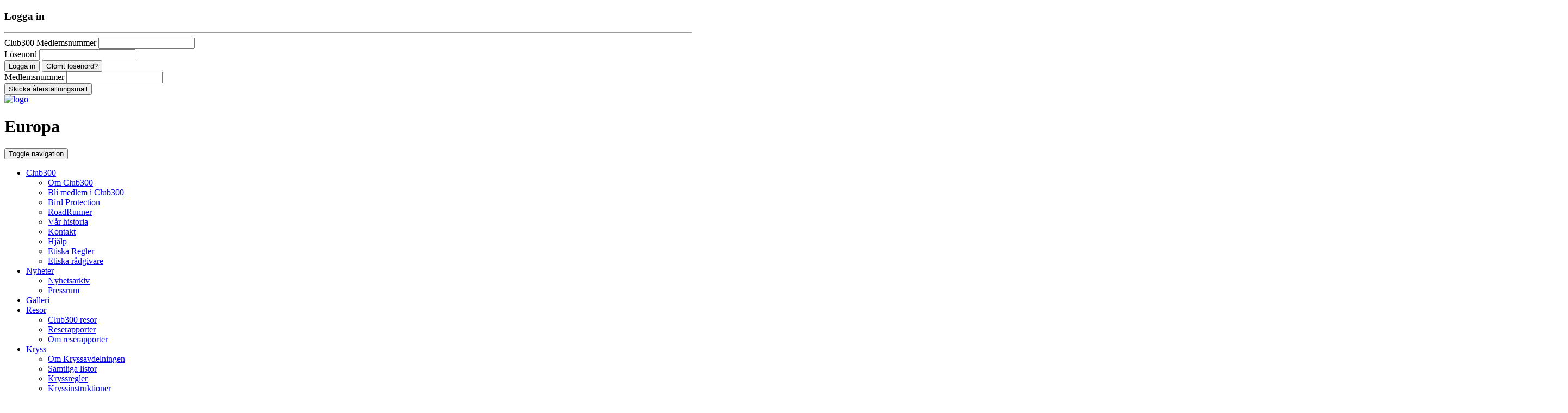

--- FILE ---
content_type: text/html; charset=utf-8
request_url: https://www.club300.se/resor/reserapporter/europa/andalusien-spanien_2019-11-13-0945/
body_size: 80633
content:
<!DOCTYPE html>
<html lang="sv">
<head>
    <meta http-equiv="Content-Type" content="text/html; charset=UTF-8">
    <meta http-equiv="X-UA-Compatible" content="IE=edge">
    <meta name="viewport" content="width=device-width, initial-scale=1">
    <title>Europa</title>
    <link rel="icon" href="/images/icons/favicon.ico" type="image/ico">
    <!-- CSS -->
    <link href="/DependencyHandler.axd?s=L2Nzcy9ib290c3RyYXAuY3NzOy9jc3MvanF1ZXJ5LXVpLTEuMTIuMS5taW4uY3NzOy9jc3MvV2Vic3R5bGUuY3NzOy9jc3MvY29va2llY29uc2VudC5taW4uY3NzOy9jc3MvZ2VuZXJhdGVkLmNzczsvY3NzL2Jvb3RzdHJhcC10YWdzaW5wdXQuY3NzOw&amp;t=Css&amp;cdv=353467293" type="text/css" rel="stylesheet"/>

    <!-- JS -->
    <script src="/DependencyHandler.axd?s=[base64]&amp;t=Javascript&amp;cdv=353467293" type="text/javascript"></script>

    <!-- Fonts -->
    <link href="https://fonts.googleapis.com/css?family=Roboto+Slab:400,700|Roboto:400,700" rel="stylesheet">

</head>
<body class="bg-main">
    <!-- Script for sharing on twitter-->
    <div id="twitter-root">
        <script>
           
            !function (d, s, id) {
                var js, fjs = d.getElementsByTagName(s)[0], p = /^http:/.test(d.location) ? 'http' : 'https';
                if (!d.getElementById(id)) {
                    js = d.createElement(s); js.id = id;
                    js.src = p + '://platform.twitter.com/widgets.js';
                    fjs.parentNode.insertBefore(js, fjs);
                }
            }(document, 'script', 'twitter-wjs');</script>
    </div>

    


<!--This is a hack for login modal, cannot be inside navigation-->
<div id="login" class="modal fade" role="dialog">
    <div class="modal-dialog">
        <div class="modal-content modal-padding">
            
<div class="container-fluid">
    <div class="row-fluid vertical-divider">
        <div class="col-md-12 col-md-border">
            <h3>Logga in</h3>
            <hr />
            <form action="/resor/reserapporter/europa/andalusien-spanien_2019-11-13-0945/" enctype="multipart/form-data" method="post">        <div class="form-group">
            <label for="Username">Club300 Medlemsnummer</label>
            <input class="form-control" data-val="true" data-val-required="Ange ett användarnamn" id="Username" name="Username" type="text" value="" />
            <span class="field-validation-valid" data-valmsg-for="Username" data-valmsg-replace="true"></span>
        </div>
        <div class="form-group">
            <label for="Password">L&#246;senord</label>
            <input class="form-control" data-val="true" data-val-required="Ange ett lösenord" id="Password" name="Password" type="password" />
            <span class="field-validation-valid" data-valmsg-for="Password" data-valmsg-replace="true"></span>
        </div>
        <input type="submit" name="MemberLogin" value="Logga in" class="btn btn-primary" />
        <button class="btn btn-danger" id="forgotButton">Glömt lösenord?</button>
        <script>
            $('#forgotButton').on('click', function () {
                $('#login').modal('hide');
                $('#reset').modal('show');
                event.preventDefault();
            });
        </script>
<input name='ufprt' type='hidden' value='[base64]' /></form>


        </div>
    </div>
</div>

        </div>
    </div>
</div>

<div id="reset" class="modal fade" role="dialog">
    <div class="modal-dialog">
        <div class="modal-content modal-padding">
            <form action="/resor/reserapporter/europa/andalusien-spanien_2019-11-13-0945/" enctype="multipart/form-data" method="post">    <div class="form-group">
        <label for="MembershipNumber">Medlemsnummer</label>
        <input class="form-control" data-val="true" data-val-required="The MembershipNumber field is required." id="MembershipNumber" name="MembershipNumber" type="text" value="" />
        <span class="field-validation-valid" data-valmsg-for="MembershipNumber" data-valmsg-replace="true"></span>
    </div>
    <input type="submit" name="MemberSendReset" value="Skicka återställningsmail" class="btn btn-danger" />
<input name='ufprt' type='hidden' value='[base64]' /></form>
        </div>
    </div>
</div>




<div class="site-header-wrapper">
    <div class="container">
        <div class="site-header">
            <div class="site-header-container">
                <a href="/"><img class="img-responsive" src="/media/1095/c3-x_200_bicubic.png?center=0.47,0.5&amp;mode=crop&amp;width=100&amp;height=100&amp;rnd=134105513490000000" alt="logo" /></a>
                <h1>Europa</h1>
            </div>
        </div>
    </div>
</div>



<nav class="navbar navbar-default navbar-static-top bg-navbar">
    <div class="container">
        <div class="navbar-header">
            <button type="button" class="navbar-toggle collapsed" data-toggle="collapse" data-target="#c300-navbar" aria-expanded="false">
                <span class="sr-only">Toggle navigation</span>
                <span class="icon-bar"></span>
                <span class="icon-bar"></span>
                <span class="icon-bar"></span>
            </button>
            
        </div>
        <div class="collapse navbar-collapse" id="c300-navbar">
            
            <ul class="nav navbar-nav club300nav">
                <!--Create dropdown section if page has subpages-->
                <li class="dropdown">
                    <a href="/club300/" class="dropdown-toggle" data-toggle="dropdown" role="button" aria-haspopup="true" aria-expanded="false">Club300 <span class="caret"></span></a>
                    <ul class="dropdown-menu">

                            <li><a href="/club300/om-club300/">Om Club300</a></li>
                            <li><a href="/club300/bli-medlem-i-club300/">Bli medlem i Club300</a></li>
                            <li><a href="/club300/bird-protection/">Bird Protection</a></li>
                            <li><a href="/club300/roadrunner/">RoadRunner</a></li>
                            <li><a href="/club300/vaar-historia/">V&#229;r historia</a></li>
                            <li><a href="/club300/kontakt/">Kontakt</a></li>
                            <li><a href="/club300/hjaelp/">Hj&#228;lp</a></li>
                            <li><a href="/club300/etiska-regler/">Etiska Regler</a></li>
                            <li><a href="/club300/etiska-raadgivare/">Etiska r&#229;dgivare</a></li>
                    </ul>
                </li>
<!--Create dropdown section if page has subpages-->
                <li class="dropdown">
                    <a href="/nyheter/" class="dropdown-toggle" data-toggle="dropdown" role="button" aria-haspopup="true" aria-expanded="false">Nyheter <span class="caret"></span></a>
                    <ul class="dropdown-menu">

                            <li><a href="/nyheter/nyhetsarkiv/">Nyhetsarkiv</a></li>
                            <li><a href="/nyheter/pressrum/">Pressrum</a></li>
                    </ul>
                </li>
<!--Create dropdown section if page has subpages-->
                <li>
                    <!--maybe implement screenreader <span class="sr-only">(current)</span>-->
                    <a href="/gallery/">Galleri</a>
                </li>
<!--Create dropdown section if page has subpages-->
                <li class="dropdown">
                    <a href="/resor/" class="dropdown-toggle" data-toggle="dropdown" role="button" aria-haspopup="true" aria-expanded="false">Resor <span class="caret"></span></a>
                    <ul class="dropdown-menu">

                            <li><a href="/resor/club300-resor/">Club300 resor</a></li>
                            <li><a href="/resor/reserapporter/">Reserapporter</a></li>
                            <li><a href="/resor/om-reserapporter/">Om reserapporter</a></li>
                    </ul>
                </li>
<!--Create dropdown section if page has subpages-->
                <li class="dropdown">
                    <a href="/kryss/" class="dropdown-toggle" data-toggle="dropdown" role="button" aria-haspopup="true" aria-expanded="false">Kryss <span class="caret"></span></a>
                    <ul class="dropdown-menu">

                            <li><a href="/kryss/om-kryssavdelningen/">Om Kryssavdelningen</a></li>
                            <li><a href="/kryss/samtliga-listor/">Samtliga listor</a></li>
                            <li><a href="/kryss/kryssregler/">Kryssregler</a></li>
                            <li><a href="/kryss/kryssinstruktioner/">Kryssinstruktioner</a></li>
                    </ul>
                </li>
<!--Create dropdown section if page has subpages-->
                <li class="dropdown">
                    <a href="/bird-alarm/" class="dropdown-toggle" data-toggle="dropdown" role="button" aria-haspopup="true" aria-expanded="false">Bird Alarm <span class="caret"></span></a>
                    <ul class="dropdown-menu">

                            <li><a href="/bird-alarm/om-bird-alarm/">Om Bird Alarm</a></li>
                            <li><a href="/bird-alarm/skaffa-bird-alarm/">Skaffa Bird Alarm</a></li>
                            <li><a href="/bird-alarm/foerlaenga-bird-alarm/">F&#246;rl&#228;nga Bird Alarm</a></li>
                            <li><a href="/bird-alarm/larmregler/">Larmregler</a></li>
                            <li><a href="/bird-alarm/bird-alarm-hemsida/">Bird Alarm hemsida</a></li>
                    </ul>
                </li>
<!--Create dropdown section if page has subpages-->
                <li class="dropdown">
                    <a href="/svenska-faagellistan/" class="dropdown-toggle" data-toggle="dropdown" role="button" aria-haspopup="true" aria-expanded="false">F&#229;gellistan <span class="caret"></span></a>
                    <ul class="dropdown-menu">

                            <li><a href="/svenska-faagellistan/svenska-faagellistan/">Svenska f&#229;gellistan</a></li>
                            <li><a href="/svenska-faagellistan/om-svenska-faagellistan/">Om svenska f&#229;gellistan</a></li>
                    </ul>
                </li>

            </ul>
            
            <ul class="nav navbar-nav navbar-right">
                
<script type="text/javascript">
    function set_login_popup(clicked, show) {
        var l = document.getElementById('loginpopup');
        if (show) {
            l.style.display = 'block';
            l.style.left = window.innerWidth / 2 - l.offsetWidth / 2 + 'px';
            l.style.top = window.innerHeight / 2 - l.offsetHeight / 2 + clicked.offsetHeight / 4 + 'px';
            l.style.maxHeight = window.innerHeight + 'px';
            l.style.overflowY = "auto";

            var input = l.getElementsByTagName('input')[0];
            if (input)
                input.focus();
            document.addEventListener('click', hide_login_popup);
        } else {
            l.style.display = 'none';
            document.removeEventListener('click', hide_login_popup);
        }
    }
    function resize(ev) {
        var l = document.getElementById('loginpopup');

        setTimeout(function () {

            l.style.left = window.innerWidth / 2 - l.offsetWidth / 2 + 'px';
            l.style.top = window.innerHeight / 2 - l.offsetHeight / 2 + 'px';
            l.style.maxHeight = window.innerHeight + 'px';
            l.style.overflowY = "auto";
        }, 66);
    }
    function hide_login_popup(ev) {
        ev.stopPropagation();
        set_login_popup(null, false);
    }
    function toggle_login_popup(ev) {
        ev.stopPropagation();
        if (document.getElementById('loginpopup').style.display == 'none') {
            window.addEventListener('resize', resize, true);
            set_login_popup(ev.target, true);
        } else {
            set_login_popup(ev.target, false);
            window.removeEventListener('resize', resize);
        }
    }
</script>

    <li>
        <a class="login-nav" href="#" onclick="return false" data-toggle="modal" data-target="#login"><span class="glyphicon glyphicon-log-in"></span> &nbsp; Logga in</a>
    </li>



                <li>
                    <form class="navbar-form" action="/search/" method="get">
                        <div class="input-group search-bar-padding">
                            <input type="text" name="search" class="form-control" placeholder="Sök">
                            <span class="input-group-btn">
                                <button type="submit" class="btn btn-default" action="/search/"><span class="glyphicon glyphicon-search btn-search"></span></button>
                            </span>
                        </div>
                    </form>
                </li>
            </ul>
        </div>
    </div>
</nav>



    
<div class="ticker-wrap">
    <div class="ticker">
            </div>
</div>

    <div>
        <br />
    </div>
    

<div class="container">
    <div class="row">
        <div class="col-md-12">
            <div class="panel panel-default">
                <div class="panel-heading">
                    
                    <h2>
                        <img class="travelreport-flag" src="/media/1283/spanien.gif" alt="Spanien" />
                        <b>&nbsp; Andalusien, Spanien</b>
                    </h2>
                    <h4>

                        2019-04-13 - 2019-04-21
                    </h4>
                </div>
                <div class="panel-body">
                    <div class="col-md-4">
                        <p><b>F&#246;rfattare: </b>Eskil Friberg och Noel Hohenthal</p>
                        <p><b>Uppladdare: </b>Eskil Friberg &nbsp;
                            <a href="/member/?username=14658 "><span class="glyphicon glyphicon-user"></span></a>
</p>
                        <p><b>Spr&#229;k: </b> Svenska</p>
                        <p><b>Land: </b>Spanien</p>
                        <p>

                        </p>
                        <p><b>PDF-fil: </b><a href="/media/9652/andalusien1904.pdf" target="_blank">Andalusien, Spanien</a></p>
                        <br />

                        <p><b>Kort beskrivning:</b></p>
                        <p></p>
                    </div>
                    <div class="col-md-8">
                        <div id="markofReportMap" style="height:30em;"></div>
                        <script src="https://maps.googleapis.com/maps/api/js?key=AIzaSyBcdJcmipG4aVkEpY78TwvapptD7IUGIpw"></script>
                        <script>
                    function loadReportMark() {
                        var mark = { lat: 39, lng: -5 };
                        var map = new google.maps.Map(document.getElementById('markofReportMap'), {
                            zoom: 5,
                            center: mark
                        });
                        var marker = new google.maps.Marker({
                            position: mark,
                            map: map
                        });
                    }
                    google.maps.event.addDomListener(window, 'load', loadReportMark);
                        </script>

                        <script src="/javascript/markerClusterer.js"></script>
                    </div>
                </div>
                    <div class="panel-footer">
                        <h3 class="text-uppercase">Liknande reserapporter</h3>
                            <div class="col-md-12 margin-sm-top">
        <div class="row">
                <div class="col-md-4 col-sm-6">
                    

<div class="report-dimensions">
    <div class="col-md-12">
        <b><small>Spanien</small></b>
        <div>
            <img class="travelreport-flag" style="width:25px; height:23px" src="/media/1283/spanien.gif" />
        </div>
        <h4>
            <b class="report-title">Extremadura och Madrid 15-22 april 2023</b>
        </h4>
    </div>
        <div class="col-md-12">
            <img class="img-thumbnail latest-report-img" src="/media/10277/db-stortrappar.jpg" />
        </div>

    <div class="col-md-12">
        <p class="travelreport-details-txtcolor">Mats Hannerz</p>
    </div>
    <div class="col-md-12 travelreport-details-txtcolor">
        <p>Resedatum: 2023-04-15 - 2023-04-22</p>
    </div>
    <div class="col-md-12">

    </div>
    <div class="col-md-12">
        <i><a href="/resor/reserapporter/europa/extremadura-och-madrid-15-22-april-2023_2023-05-02-1537/">L&#228;s mer</a></i>
    </div>
</div>




                </div>
                <div class="col-md-4 col-sm-6">
                    

<div class="report-dimensions">
    <div class="col-md-12">
        <b><small>Spanien</small></b>
        <div>
            <img class="travelreport-flag" style="width:25px; height:23px" src="/media/1283/spanien.gif" />
        </div>
        <h4>
            <b class="report-title">Spanien - Alicanteomr&#229;det september/oktober 2021</b>
        </h4>
    </div>
        <div class="col-md-12">
            <img class="img-thumbnail latest-report-img" src="/media/10197/spanien-1.jpg" />
        </div>

    <div class="col-md-12">
        <p class="travelreport-details-txtcolor">Torbj&#246;rn Arvidsson</p>
    </div>
    <div class="col-md-12 travelreport-details-txtcolor">
        <p>Resedatum: 2022-09-28 - 2022-10-05</p>
    </div>
    <div class="col-md-12">

    </div>
    <div class="col-md-12">
        <i><a href="/resor/reserapporter/europa/spanien-alicanteomraadet-septemberoktober-2021_2022-04-14-1127/">L&#228;s mer</a></i>
    </div>
</div>




                </div>
                <div class="col-md-4 col-sm-6">
                    

<div class="report-dimensions">
    <div class="col-md-12">
        <b><small>Spanien</small></b>
        <div>
            <img class="travelreport-flag" style="width:25px; height:23px" src="/media/1283/spanien.gif" />
        </div>
        <h4>
            <b class="report-title">S&#246;dra Spanien</b>
        </h4>
    </div>
        <div class="col-md-12">
            <img class="img-thumbnail latest-report-img" src="/media/10220/traedgaardsbulbyl.jpg" />
        </div>

    <div class="col-md-12">
        <p class="travelreport-details-txtcolor">Torbj&#246;rn Arvidsson</p>
    </div>
    <div class="col-md-12 travelreport-details-txtcolor">
        <p>Resedatum: 2022-09-09 - 2022-09-15</p>
    </div>
    <div class="col-md-12">

    </div>
    <div class="col-md-12">
        <i><a href="/resor/reserapporter/europa/soedra-spanien_2022-10-25-0908/">L&#228;s mer</a></i>
    </div>
</div>




                </div>
                <div class="col-md-4 col-sm-6">
                    

<div class="report-dimensions">
    <div class="col-md-12">
        <b><small>Spanien</small></b>
        <div>
            <img class="travelreport-flag" style="width:25px; height:23px" src="/media/1283/spanien.gif" />
        </div>
        <h4>
            <b class="report-title">S&#246;dra Spanien h&#246;sten 2019</b>
        </h4>
    </div>
        <div class="col-md-12">
            <img class="img-thumbnail latest-report-img" src="/media/10161/spansk-slaett.jpg" />
        </div>

    <div class="col-md-12">
        <p class="travelreport-details-txtcolor">Jan Sj&#246;stedt och Jan Karlsson</p>
    </div>
    <div class="col-md-12 travelreport-details-txtcolor">
        <p>Resedatum: 2019-09-11 - 2019-09-19</p>
    </div>
    <div class="col-md-12">

    </div>
    <div class="col-md-12">
        <i><a href="/resor/reserapporter/europa/soedra-spanien-hoesten-2019_2022-01-03-2022/">L&#228;s mer</a></i>
    </div>
</div>




                </div>
                <div class="col-md-4 col-sm-6">
                    

<div class="report-dimensions">
    <div class="col-md-12">
        <b><small>Spanien</small></b>
        <div>
            <img class="travelreport-flag" style="width:25px; height:23px" src="/media/1283/spanien.gif" />
        </div>
        <h4>
            <b class="report-title">V&#228;stra och s&#246;dra Spanien 2018 </b>
        </h4>
    </div>

    <div class="col-md-12">
        <p class="travelreport-details-txtcolor">Johan Molin</p>
    </div>
    <div class="col-md-12 travelreport-details-txtcolor">
        <p>Resedatum: 2018-03-29 - 2018-04-08</p>
    </div>
    <div class="col-md-12">
                <p></p>

    </div>
    <div class="col-md-12">
        <i><a href="/resor/reserapporter/europa/vaestra-och-soedra-spanien-2018-_2019-03-22-1058/">L&#228;s mer</a></i>
    </div>
</div>




                </div>
                <div class="col-md-4 col-sm-6">
                    

<div class="report-dimensions">
    <div class="col-md-12">
        <b><small>Spanien</small></b>
        <div>
            <img class="travelreport-flag" style="width:25px; height:23px" src="/media/1283/spanien.gif" />
        </div>
        <h4>
            <b class="report-title">S&#246;dra Spanien</b>
        </h4>
    </div>

    <div class="col-md-12">
        <p class="travelreport-details-txtcolor">Bj&#246;rn Malmhagen</p>
    </div>
    <div class="col-md-12 travelreport-details-txtcolor">
        <p>Resedatum: 2017-09-20 - 2017-09-27</p>
    </div>
    <div class="col-md-12">
                <p></p>

    </div>
    <div class="col-md-12">
        <i><a href="/resor/reserapporter/europa/soedra-spanien_2017-11-18-1653/">L&#228;s mer</a></i>
    </div>
</div>




                </div>
                <div class="col-md-4 col-sm-6">
                    

<div class="report-dimensions">
    <div class="col-md-12">
        <b><small>Spanien</small></b>
        <div>
            <img class="travelreport-flag" style="width:25px; height:23px" src="/media/1283/spanien.gif" />
        </div>
        <h4>
            <b class="report-title">Spanien</b>
        </h4>
    </div>

    <div class="col-md-12">
        <p class="travelreport-details-txtcolor">Torbj&#246;rn Arvidsson</p>
    </div>
    <div class="col-md-12 travelreport-details-txtcolor">
        <p>Resedatum: 2016-05-08 - 2016-05-15</p>
    </div>
    <div class="col-md-12">
                <p></p>

    </div>
    <div class="col-md-12">
        <i><a href="/resor/reserapporter/europa/spanien_2016-07-06-0849/">L&#228;s mer</a></i>
    </div>
</div>




                </div>
                <div class="col-md-4 col-sm-6">
                    

<div class="report-dimensions">
    <div class="col-md-12">
        <b><small>Spanien</small></b>
        <div>
            <img class="travelreport-flag" style="width:25px; height:23px" src="/media/1283/spanien.gif" />
        </div>
        <h4>
            <b class="report-title">Extramadura &amp; Gredosbergen 2016</b>
        </h4>
    </div>

    <div class="col-md-12">
        <p class="travelreport-details-txtcolor">Bj&#246;rn Malmhagen</p>
    </div>
    <div class="col-md-12 travelreport-details-txtcolor">
        <p>Resedatum: 2016-04-26 - 2016-05-03</p>
    </div>
    <div class="col-md-12">
                <p></p>

    </div>
    <div class="col-md-12">
        <i><a href="/resor/reserapporter/europa/extramadura-gredosbergen-2016_2016-08-23-1112/">L&#228;s mer</a></i>
    </div>
</div>




                </div>
                <div class="col-md-4 col-sm-6">
                    

<div class="report-dimensions">
    <div class="col-md-12">
        <b><small>Spanien</small></b>
        <div>
            <img class="travelreport-flag" style="width:25px; height:23px" src="/media/1283/spanien.gif" />
        </div>
        <h4>
            <b class="report-title">Nord&#246;stra Spanien 2016</b>
        </h4>
    </div>

    <div class="col-md-12">
        <p class="travelreport-details-txtcolor">Per Karlsson Linderum</p>
    </div>
    <div class="col-md-12 travelreport-details-txtcolor">
        <p>Resedatum: 2016-04-10 - 2016-04-18</p>
    </div>
    <div class="col-md-12">
                <p></p>

    </div>
    <div class="col-md-12">
        <i><a href="/resor/reserapporter/europa/nordoestra-spanien-2016_2016-05-29-0945/">L&#228;s mer</a></i>
    </div>
</div>




                </div>
                <div class="col-md-4 col-sm-6">
                    

<div class="report-dimensions">
    <div class="col-md-12">
        <b><small>Spanien</small></b>
        <div>
            <img class="travelreport-flag" style="width:25px; height:23px" src="/media/1283/spanien.gif" />
        </div>
        <h4>
            <b class="report-title">Mallorca</b>
        </h4>
    </div>

    <div class="col-md-12">
        <p class="travelreport-details-txtcolor">Kent J&#246;nsson</p>
    </div>
    <div class="col-md-12 travelreport-details-txtcolor">
        <p>Resedatum: 2015-05-27 - 2015-06-03</p>
    </div>
    <div class="col-md-12">
                <p></p>

    </div>
    <div class="col-md-12">
        <i><a href="/resor/reserapporter/europa/mallorca_2016-01-18-1505/">L&#228;s mer</a></i>
    </div>
</div>




                </div>
                <div class="col-md-4 col-sm-6">
                    

<div class="report-dimensions">
    <div class="col-md-12">
        <b><small>Spanien</small></b>
        <div>
            <img class="travelreport-flag" style="width:25px; height:23px" src="/media/1283/spanien.gif" />
        </div>
        <h4>
            <b class="report-title">Extremadura &amp; Sentrale Spania</b>
        </h4>
    </div>

    <div class="col-md-12">
        <p class="travelreport-details-txtcolor">Per &#216;ystein Klunderud &amp; Magnus Ullman</p>
    </div>
    <div class="col-md-12 travelreport-details-txtcolor">
        <p>Resedatum: 2015-04-29 - 2015-05-10</p>
    </div>
    <div class="col-md-12">
                <p></p>

    </div>
    <div class="col-md-12">
        <i><a href="/resor/reserapporter/europa/extremadura-sentrale-spania_2016-04-13-0751/">L&#228;s mer</a></i>
    </div>
</div>




                </div>
                <div class="col-md-4 col-sm-6">
                    

<div class="report-dimensions">
    <div class="col-md-12">
        <b><small>Spanien</small></b>
        <div>
            <img class="travelreport-flag" style="width:25px; height:23px" src="/media/1283/spanien.gif" />
        </div>
        <h4>
            <b class="report-title">Barcelona</b>
        </h4>
    </div>

    <div class="col-md-12">
        <p class="travelreport-details-txtcolor">Marcus &#214;stman</p>
    </div>
    <div class="col-md-12 travelreport-details-txtcolor">
        <p>Resedatum: 2015-04-30 - 2015-05-07</p>
    </div>
    <div class="col-md-12">
                <p></p>

    </div>
    <div class="col-md-12">
        <i><a href="/resor/reserapporter/europa/barcelona_2015-12-20-1836/">L&#228;s mer</a></i>
    </div>
</div>




                </div>
                <div class="col-md-4 col-sm-6">
                    

<div class="report-dimensions">
    <div class="col-md-12">
        <b><small>Spanien</small></b>
        <div>
            <img class="travelreport-flag" style="width:25px; height:23px" src="/media/1283/spanien.gif" />
        </div>
        <h4>
            <b class="report-title">Extremadura</b>
        </h4>
    </div>

    <div class="col-md-12">
        <p class="travelreport-details-txtcolor">Per Wohlin</p>
    </div>
    <div class="col-md-12 travelreport-details-txtcolor">
        <p>Resedatum: 2013-04-29 - 2013-04-28</p>
    </div>
    <div class="col-md-12">
                <p></p>

    </div>
    <div class="col-md-12">
        <i><a href="/resor/reserapporter/europa/extremadura_2013-05-25-1207/">L&#228;s mer</a></i>
    </div>
</div>




                </div>
                <div class="col-md-4 col-sm-6">
                    

<div class="report-dimensions">
    <div class="col-md-12">
        <b><small>Spanien</small></b>
        <div>
            <img class="travelreport-flag" style="width:25px; height:23px" src="/media/1283/spanien.gif" />
        </div>
        <h4>
            <b class="report-title">Andalusien</b>
        </h4>
    </div>

    <div class="col-md-12">
        <p class="travelreport-details-txtcolor">Daniel Melchert</p>
    </div>
    <div class="col-md-12 travelreport-details-txtcolor">
        <p>Resedatum: 2012-11-10 - 2012-11-17</p>
    </div>
    <div class="col-md-12">
                <p></p>

    </div>
    <div class="col-md-12">
        <i><a href="/resor/reserapporter/europa/andalusien_2013-01-07-1221/">L&#228;s mer</a></i>
    </div>
</div>




                </div>
                <div class="col-md-4 col-sm-6">
                    

<div class="report-dimensions">
    <div class="col-md-12">
        <b><small>Spanien</small></b>
        <div>
            <img class="travelreport-flag" style="width:25px; height:23px" src="/media/1283/spanien.gif" />
        </div>
        <h4>
            <b class="report-title">Mallorca</b>
        </h4>
    </div>

    <div class="col-md-12">
        <p class="travelreport-details-txtcolor">Stefan Cherrug</p>
    </div>
    <div class="col-md-12 travelreport-details-txtcolor">
        <p>Resedatum: 2012-09-27 - 2012-10-01</p>
    </div>
    <div class="col-md-12">
                <p></p>

    </div>
    <div class="col-md-12">
        <i><a href="/resor/reserapporter/europa/mallorca_2012-12-17-0811/">L&#228;s mer</a></i>
    </div>
</div>




                </div>
                <div class="col-md-4 col-sm-6">
                    

<div class="report-dimensions">
    <div class="col-md-12">
        <b><small>Spanien</small></b>
        <div>
            <img class="travelreport-flag" style="width:25px; height:23px" src="/media/1283/spanien.gif" />
        </div>
        <h4>
            <b class="report-title">Spanien</b>
        </h4>
    </div>

    <div class="col-md-12">
        <p class="travelreport-details-txtcolor">Torbj&#246;rn Arvidsson</p>
    </div>
    <div class="col-md-12 travelreport-details-txtcolor">
        <p>Resedatum: 2011-05-09 - 2011-05-15</p>
    </div>
    <div class="col-md-12">
                <p></p>

    </div>
    <div class="col-md-12">
        <i><a href="/resor/reserapporter/europa/spanien_2011-06-09-1618/">L&#228;s mer</a></i>
    </div>
</div>




                </div>
                <div class="col-md-4 col-sm-6">
                    

<div class="report-dimensions">
    <div class="col-md-12">
        <b><small>Spanien</small></b>
        <div>
            <img class="travelreport-flag" style="width:25px; height:23px" src="/media/1283/spanien.gif" />
        </div>
        <h4>
            <b class="report-title">Andalusien</b>
        </h4>
    </div>

    <div class="col-md-12">
        <p class="travelreport-details-txtcolor">Thomas Wallin</p>
    </div>
    <div class="col-md-12 travelreport-details-txtcolor">
        <p>Resedatum: 2011-04-14 - 2011-04-22</p>
    </div>
    <div class="col-md-12">
                <p></p>

    </div>
    <div class="col-md-12">
        <i><a href="/resor/reserapporter/europa/andalusien_2011-12-09-0825/">L&#228;s mer</a></i>
    </div>
</div>




                </div>
                <div class="col-md-4 col-sm-6">
                    

<div class="report-dimensions">
    <div class="col-md-12">
        <b><small>Spanien</small></b>
        <div>
            <img class="travelreport-flag" style="width:25px; height:23px" src="/media/1283/spanien.gif" />
        </div>
        <h4>
            <b class="report-title">Tenerife</b>
        </h4>
    </div>

    <div class="col-md-12">
        <p class="travelreport-details-txtcolor">Niclas Winqvist</p>
    </div>
    <div class="col-md-12 travelreport-details-txtcolor">
        <p>Resedatum: 2010-12-25 - 2011-01-08</p>
    </div>
    <div class="col-md-12">
                <p></p>

    </div>
    <div class="col-md-12">
        <i><a href="/resor/reserapporter/europa/tenerife_2011-01-09-1110/">L&#228;s mer</a></i>
    </div>
</div>




                </div>
                <div class="col-md-4 col-sm-6">
                    

<div class="report-dimensions">
    <div class="col-md-12">
        <b><small>Spanien</small></b>
        <div>
            <img class="travelreport-flag" style="width:25px; height:23px" src="/media/1283/spanien.gif" />
        </div>
        <h4>
            <b class="report-title">Andalusien</b>
        </h4>
    </div>

    <div class="col-md-12">
        <p class="travelreport-details-txtcolor">Thomas Wallin</p>
    </div>
    <div class="col-md-12 travelreport-details-txtcolor">
        <p>Resedatum: 2010-10-09 - 2010-10-17</p>
    </div>
    <div class="col-md-12">
                <p></p>

    </div>
    <div class="col-md-12">
        <i><a href="/resor/reserapporter/europa/andalusien_2010-12-03-1828/">L&#228;s mer</a></i>
    </div>
</div>




                </div>
                <div class="col-md-4 col-sm-6">
                    

<div class="report-dimensions">
    <div class="col-md-12">
        <b><small>Spanien</small></b>
        <div>
            <img class="travelreport-flag" style="width:25px; height:23px" src="/media/1283/spanien.gif" />
        </div>
        <h4>
            <b class="report-title">Mallorca</b>
        </h4>
    </div>

    <div class="col-md-12">
        <p class="travelreport-details-txtcolor">M&#229;ns Grundsten</p>
    </div>
    <div class="col-md-12 travelreport-details-txtcolor">
        <p>Resedatum: 2010-09-11 - 2010-09-18</p>
    </div>
    <div class="col-md-12">
                <p></p>

    </div>
    <div class="col-md-12">
        <i><a href="/resor/reserapporter/europa/mallorca_2010-11-07-1556/">L&#228;s mer</a></i>
    </div>
</div>




                </div>
                <div class="col-md-4 col-sm-6">
                    

<div class="report-dimensions">
    <div class="col-md-12">
        <b><small>Spanien</small></b>
        <div>
            <img class="travelreport-flag" style="width:25px; height:23px" src="/media/1283/spanien.gif" />
        </div>
        <h4>
            <b class="report-title">Spanien</b>
        </h4>
    </div>

    <div class="col-md-12">
        <p class="travelreport-details-txtcolor">Bernt Larsson</p>
    </div>
    <div class="col-md-12 travelreport-details-txtcolor">
        <p>Resedatum: 2010-05-09 - 2010-05-22</p>
    </div>
    <div class="col-md-12">
                <p></p>

    </div>
    <div class="col-md-12">
        <i><a href="/resor/reserapporter/europa/spanien_2010-09-22-1828/">L&#228;s mer</a></i>
    </div>
</div>




                </div>
                <div class="col-md-4 col-sm-6">
                    

<div class="report-dimensions">
    <div class="col-md-12">
        <b><small>Spanien</small></b>
        <div>
            <img class="travelreport-flag" style="width:25px; height:23px" src="/media/1283/spanien.gif" />
        </div>
        <h4>
            <b class="report-title">Kanarie&#246;arna</b>
        </h4>
    </div>

    <div class="col-md-12">
        <p class="travelreport-details-txtcolor">Ann Wikstr&#246;m</p>
    </div>
    <div class="col-md-12 travelreport-details-txtcolor">
        <p>Resedatum: 2010-01-17 - 2010-01-24</p>
    </div>
    <div class="col-md-12">
                <p></p>

    </div>
    <div class="col-md-12">
        <i><a href="/resor/reserapporter/europa/kanarieoearna_2010-11-07-1558/">L&#228;s mer</a></i>
    </div>
</div>




                </div>
                <div class="col-md-4 col-sm-6">
                    

<div class="report-dimensions">
    <div class="col-md-12">
        <b><small>Spanien</small></b>
        <div>
            <img class="travelreport-flag" style="width:25px; height:23px" src="/media/1283/spanien.gif" />
        </div>
        <h4>
            <b class="report-title">Cat C species of Europe</b>
        </h4>
    </div>

    <div class="col-md-12">
        <p class="travelreport-details-txtcolor">Stefan Magnusson</p>
    </div>
    <div class="col-md-12 travelreport-details-txtcolor">
        <p>Resedatum: 2009-07-07 - 2009-08-27</p>
    </div>
    <div class="col-md-12">
                <p></p>

    </div>
    <div class="col-md-12">
        <i><a href="/resor/reserapporter/europa/cat-c-species-of-europe_2009-08-22-1611/">L&#228;s mer</a></i>
    </div>
</div>




                </div>
                <div class="col-md-4 col-sm-6">
                    

<div class="report-dimensions">
    <div class="col-md-12">
        <b><small>Spanien</small></b>
        <div>
            <img class="travelreport-flag" style="width:25px; height:23px" src="/media/1283/spanien.gif" />
        </div>
        <h4>
            <b class="report-title">Tenerife</b>
        </h4>
    </div>

    <div class="col-md-12">
        <p class="travelreport-details-txtcolor">Stefan Magnusson</p>
    </div>
    <div class="col-md-12 travelreport-details-txtcolor">
        <p>Resedatum: 2009-05-12 - 2009-05-19</p>
    </div>
    <div class="col-md-12">
                <p></p>

    </div>
    <div class="col-md-12">
        <i><a href="/resor/reserapporter/europa/tenerife_2009-06-09-2210/">L&#228;s mer</a></i>
    </div>
</div>




                </div>
                <div class="col-md-4 col-sm-6">
                    

<div class="report-dimensions">
    <div class="col-md-12">
        <b><small>Spanien</small></b>
        <div>
            <img class="travelreport-flag" style="width:25px; height:23px" src="/media/1283/spanien.gif" />
        </div>
        <h4>
            <b class="report-title">Spanien</b>
        </h4>
    </div>

    <div class="col-md-12">
        <p class="travelreport-details-txtcolor">Kjetil Jensen</p>
    </div>
    <div class="col-md-12 travelreport-details-txtcolor">
        <p>Resedatum: 2009-04-25 - 2009-05-03</p>
    </div>
    <div class="col-md-12">
                <p></p>

    </div>
    <div class="col-md-12">
        <i><a href="/resor/reserapporter/europa/spanien_2009-06-15-1945/">L&#228;s mer</a></i>
    </div>
</div>




                </div>
                <div class="col-md-4 col-sm-6">
                    

<div class="report-dimensions">
    <div class="col-md-12">
        <b><small>Spanien</small></b>
        <div>
            <img class="travelreport-flag" style="width:25px; height:23px" src="/media/1283/spanien.gif" />
        </div>
        <h4>
            <b class="report-title">Mallorca</b>
        </h4>
    </div>

    <div class="col-md-12">
        <p class="travelreport-details-txtcolor">Ann Wikstr&#246;m</p>
    </div>
    <div class="col-md-12 travelreport-details-txtcolor">
        <p>Resedatum: 2009-02-22 - 2009-03-01</p>
    </div>
    <div class="col-md-12">
                <p></p>

    </div>
    <div class="col-md-12">
        <i><a href="/resor/reserapporter/europa/mallorca_2009-05-07-1847/">L&#228;s mer</a></i>
    </div>
</div>




                </div>
                <div class="col-md-4 col-sm-6">
                    

<div class="report-dimensions">
    <div class="col-md-12">
        <b><small>Spanien</small></b>
        <div>
            <img class="travelreport-flag" style="width:25px; height:23px" src="/media/1283/spanien.gif" />
        </div>
        <h4>
            <b class="report-title">Tenerife</b>
        </h4>
    </div>

    <div class="col-md-12">
        <p class="travelreport-details-txtcolor">Per Henningsson</p>
    </div>
    <div class="col-md-12 travelreport-details-txtcolor">
        <p>Resedatum: 2009-01-18 - 2009-01-25</p>
    </div>
    <div class="col-md-12">
                <p></p>

    </div>
    <div class="col-md-12">
        <i><a href="/resor/reserapporter/europa/tenerife_2009-02-11-1629/">L&#228;s mer</a></i>
    </div>
</div>




                </div>
                <div class="col-md-4 col-sm-6">
                    

<div class="report-dimensions">
    <div class="col-md-12">
        <b><small>Spanien</small></b>
        <div>
            <img class="travelreport-flag" style="width:25px; height:23px" src="/media/1283/spanien.gif" />
        </div>
        <h4>
            <b class="report-title">Extremadura &amp; Sepulveda</b>
        </h4>
    </div>

    <div class="col-md-12">
        <p class="travelreport-details-txtcolor">M&#229;ns Grundsten</p>
    </div>
    <div class="col-md-12 travelreport-details-txtcolor">
        <p>Resedatum: 2008-05-31 - 2008-06-05</p>
    </div>
    <div class="col-md-12">
                <p></p>

    </div>
    <div class="col-md-12">
        <i><a href="/resor/reserapporter/europa/extremadura-sepulveda_2008-07-08-2156/">L&#228;s mer</a></i>
    </div>
</div>




                </div>
                <div class="col-md-4 col-sm-6">
                    

<div class="report-dimensions">
    <div class="col-md-12">
        <b><small>Spanien</small></b>
        <div>
            <img class="travelreport-flag" style="width:25px; height:23px" src="/media/1283/spanien.gif" />
        </div>
        <h4>
            <b class="report-title">Mallorca</b>
        </h4>
    </div>

    <div class="col-md-12">
        <p class="travelreport-details-txtcolor">Per Henningsson</p>
    </div>
    <div class="col-md-12 travelreport-details-txtcolor">
        <p>Resedatum: 2008-04-06 - 2008-04-12</p>
    </div>
    <div class="col-md-12">
                <p></p>

    </div>
    <div class="col-md-12">
        <i><a href="/resor/reserapporter/europa/mallorca_2008-04-21-1913/">L&#228;s mer</a></i>
    </div>
</div>




                </div>
                <div class="col-md-4 col-sm-6">
                    

<div class="report-dimensions">
    <div class="col-md-12">
        <b><small>Spanien</small></b>
        <div>
            <img class="travelreport-flag" style="width:25px; height:23px" src="/media/1283/spanien.gif" />
        </div>
        <h4>
            <b class="report-title">Spanien</b>
        </h4>
    </div>

    <div class="col-md-12">
        <p class="travelreport-details-txtcolor">Torbj&#246;rn Arvidsson</p>
    </div>
    <div class="col-md-12 travelreport-details-txtcolor">
        <p>Resedatum: 2007-05-15 - 2007-05-24</p>
    </div>
    <div class="col-md-12">
                <p></p>

    </div>
    <div class="col-md-12">
        <i><a href="/resor/reserapporter/europa/spanien_2007-08-19-2030/">L&#228;s mer</a></i>
    </div>
</div>




                </div>
                <div class="col-md-4 col-sm-6">
                    

<div class="report-dimensions">
    <div class="col-md-12">
        <b><small>Spanien</small></b>
        <div>
            <img class="travelreport-flag" style="width:25px; height:23px" src="/media/1283/spanien.gif" />
        </div>
        <h4>
            <b class="report-title">Spanien</b>
        </h4>
    </div>

    <div class="col-md-12">
        <p class="travelreport-details-txtcolor">Richard Ek, Bj&#246;rn Ander &amp; Jesper Segergren</p>
    </div>
    <div class="col-md-12 travelreport-details-txtcolor">
        <p>Resedatum: 2006-05-12 - 2006-05-26</p>
    </div>
    <div class="col-md-12">
                <p></p>

    </div>
    <div class="col-md-12">
        <i><a href="/resor/reserapporter/europa/spanien_2007-01-24-1052/">L&#228;s mer</a></i>
    </div>
</div>




                </div>
                <div class="col-md-4 col-sm-6">
                    

<div class="report-dimensions">
    <div class="col-md-12">
        <b><small>Spanien</small></b>
        <div>
            <img class="travelreport-flag" style="width:25px; height:23px" src="/media/1283/spanien.gif" />
        </div>
        <h4>
            <b class="report-title">Centrala Spanien</b>
        </h4>
    </div>

    <div class="col-md-12">
        <p class="travelreport-details-txtcolor">Peter Elfman</p>
    </div>
    <div class="col-md-12 travelreport-details-txtcolor">
        <p>Resedatum: 2006-04-19 - 2006-04-27</p>
    </div>
    <div class="col-md-12">
                <p></p>

    </div>
    <div class="col-md-12">
        <i><a href="/resor/reserapporter/europa/centrala-spanien_2006-07-10-1813/">L&#228;s mer</a></i>
    </div>
</div>




                </div>
                <div class="col-md-4 col-sm-6">
                    

<div class="report-dimensions">
    <div class="col-md-12">
        <b><small>Spanien</small></b>
        <div>
            <img class="travelreport-flag" style="width:25px; height:23px" src="/media/1283/spanien.gif" />
        </div>
        <h4>
            <b class="report-title">Extramadura</b>
        </h4>
    </div>

    <div class="col-md-12">
        <p class="travelreport-details-txtcolor">Fredrik o G&#246;ran Asplund</p>
    </div>
    <div class="col-md-12 travelreport-details-txtcolor">
        <p>Resedatum: 2006-04-16 - 2006-04-22</p>
    </div>
    <div class="col-md-12">
                <p></p>

    </div>
    <div class="col-md-12">
        <i><a href="/resor/reserapporter/europa/extramadura_2007-03-03-1455/">L&#228;s mer</a></i>
    </div>
</div>




                </div>
                <div class="col-md-4 col-sm-6">
                    

<div class="report-dimensions">
    <div class="col-md-12">
        <b><small>Spanien</small></b>
        <div>
            <img class="travelreport-flag" style="width:25px; height:23px" src="/media/1283/spanien.gif" />
        </div>
        <h4>
            <b class="report-title">Estaca de Bares, Galicien</b>
        </h4>
    </div>

    <div class="col-md-12">
        <p class="travelreport-details-txtcolor">Jan H&#228;gg, Toni Berglund</p>
    </div>
    <div class="col-md-12 travelreport-details-txtcolor">
        <p>Resedatum: 2005-09-03 - 2005-09-09</p>
    </div>
    <div class="col-md-12">
                <p></p>

    </div>
    <div class="col-md-12">
        <i><a href="/resor/reserapporter/europa/estaca-de-bares-galicien_2006-02-24-1849/">L&#228;s mer</a></i>
    </div>
</div>




                </div>
                <div class="col-md-4 col-sm-6">
                    

<div class="report-dimensions">
    <div class="col-md-12">
        <b><small>Spanien</small></b>
        <div>
            <img class="travelreport-flag" style="width:25px; height:23px" src="/media/1283/spanien.gif" />
        </div>
        <h4>
            <b class="report-title">North-eastern Catalonia</b>
        </h4>
    </div>

    <div class="col-md-12">
        <p class="travelreport-details-txtcolor">Niklas Holmstr&#246;m</p>
    </div>
    <div class="col-md-12 travelreport-details-txtcolor">
        <p>Resedatum: 2005-04-29 - 2005-05-05</p>
    </div>
    <div class="col-md-12">
                <p></p>

    </div>
    <div class="col-md-12">
        <i><a href="/resor/reserapporter/europa/north-eastern-catalonia_2005-05-10-0908/">L&#228;s mer</a></i>
    </div>
</div>




                </div>
                <div class="col-md-4 col-sm-6">
                    

<div class="report-dimensions">
    <div class="col-md-12">
        <b><small>Spanien</small></b>
        <div>
            <img class="travelreport-flag" style="width:25px; height:23px" src="/media/1283/spanien.gif" />
        </div>
        <h4>
            <b class="report-title">North-eastern Catalonia</b>
        </h4>
    </div>

    <div class="col-md-12">
        <p class="travelreport-details-txtcolor">Niklas Holmstr&#246;m</p>
    </div>
    <div class="col-md-12 travelreport-details-txtcolor">
        <p>Resedatum: 2004-12-10 - 2004-12-11</p>
    </div>
    <div class="col-md-12">
                <p></p>

    </div>
    <div class="col-md-12">
        <i><a href="/resor/reserapporter/europa/north-eastern-catalonia_2005-01-18-0751/">L&#228;s mer</a></i>
    </div>
</div>




                </div>
                <div class="col-md-4 col-sm-6">
                    

<div class="report-dimensions">
    <div class="col-md-12">
        <b><small>Spanien</small></b>
        <div>
            <img class="travelreport-flag" style="width:25px; height:23px" src="/media/1283/spanien.gif" />
        </div>
        <h4>
            <b class="report-title">Mallorca</b>
        </h4>
    </div>

    <div class="col-md-12">
        <p class="travelreport-details-txtcolor">Martin Oomen</p>
    </div>
    <div class="col-md-12 travelreport-details-txtcolor">
        <p>Resedatum: 2004-08-21 - 2004-08-28</p>
    </div>
    <div class="col-md-12">
                <p></p>

    </div>
    <div class="col-md-12">
        <i><a href="/resor/reserapporter/europa/mallorca_2005-02-18-0754/">L&#228;s mer</a></i>
    </div>
</div>




                </div>
                <div class="col-md-4 col-sm-6">
                    

<div class="report-dimensions">
    <div class="col-md-12">
        <b><small>Spanien</small></b>
        <div>
            <img class="travelreport-flag" style="width:25px; height:23px" src="/media/1283/spanien.gif" />
        </div>
        <h4>
            <b class="report-title">Kanarie&#246;arna, Gran Canaria</b>
        </h4>
    </div>

    <div class="col-md-12">
        <p class="travelreport-details-txtcolor">Michael Averland, Lena Averland, Emilia Averland</p>
    </div>
    <div class="col-md-12 travelreport-details-txtcolor">
        <p>Resedatum: 2004-05-26 - 2004-06-02</p>
    </div>
    <div class="col-md-12">
                <p></p>

    </div>
    <div class="col-md-12">
        <i><a href="/resor/reserapporter/europa/kanarieoearna-gran-canaria_2004-06-21-0000/">L&#228;s mer</a></i>
    </div>
</div>




                </div>
                <div class="col-md-4 col-sm-6">
                    

<div class="report-dimensions">
    <div class="col-md-12">
        <b><small>Spanien</small></b>
        <div>
            <img class="travelreport-flag" style="width:25px; height:23px" src="/media/1283/spanien.gif" />
        </div>
        <h4>
            <b class="report-title">Spanien</b>
        </h4>
    </div>

    <div class="col-md-12">
        <p class="travelreport-details-txtcolor">Stellan Byg&#229;rd, Anders Dahl</p>
    </div>
    <div class="col-md-12 travelreport-details-txtcolor">
        <p>Resedatum: 2004-04-06 - 2004-04-20</p>
    </div>
    <div class="col-md-12">
                <p></p>

    </div>
    <div class="col-md-12">
        <i><a href="/resor/reserapporter/europa/spanien_2005-09-19-0944/">L&#228;s mer</a></i>
    </div>
</div>




                </div>
                <div class="col-md-4 col-sm-6">
                    

<div class="report-dimensions">
    <div class="col-md-12">
        <b><small>Spanien</small></b>
        <div>
            <img class="travelreport-flag" style="width:25px; height:23px" src="/media/1283/spanien.gif" />
        </div>
        <h4>
            <b class="report-title">Fuerteventura, Kanarie&#246;arna</b>
        </h4>
    </div>

    <div class="col-md-12">
        <p class="travelreport-details-txtcolor">Jan &#214;sterberg, Lena &#214;sterberg</p>
    </div>
    <div class="col-md-12 travelreport-details-txtcolor">
        <p>Resedatum: 2004-01-05 - 2004-01-19</p>
    </div>
    <div class="col-md-12">
                <p></p>

    </div>
    <div class="col-md-12">
        <i><a href="/resor/reserapporter/europa/fuerteventura-kanarieoearna_2004-03-02-0000/">L&#228;s mer</a></i>
    </div>
</div>




                </div>
                <div class="col-md-4 col-sm-6">
                    

<div class="report-dimensions">
    <div class="col-md-12">
        <b><small>Spanien</small></b>
        <div>
            <img class="travelreport-flag" style="width:25px; height:23px" src="/media/1283/spanien.gif" />
        </div>
        <h4>
            <b class="report-title">Nord&#246;stra Spanien</b>
        </h4>
    </div>

    <div class="col-md-12">
        <p class="travelreport-details-txtcolor">Matts Lindbladh</p>
    </div>
    <div class="col-md-12 travelreport-details-txtcolor">
        <p>Resedatum: 2003-06-21 - 2003-07-04</p>
    </div>
    <div class="col-md-12">
                <p></p>

    </div>
    <div class="col-md-12">
        <i><a href="/resor/reserapporter/europa/nordoestra-spanien_2003-07-18-0000/">L&#228;s mer</a></i>
    </div>
</div>




                </div>
                <div class="col-md-4 col-sm-6">
                    

<div class="report-dimensions">
    <div class="col-md-12">
        <b><small>Spanien</small></b>
        <div>
            <img class="travelreport-flag" style="width:25px; height:23px" src="/media/1283/spanien.gif" />
        </div>
        <h4>
            <b class="report-title">Spanien</b>
        </h4>
    </div>

    <div class="col-md-12">
        <p class="travelreport-details-txtcolor">Torbj&#246;rn Arvidsson, Stefan Malm</p>
    </div>
    <div class="col-md-12 travelreport-details-txtcolor">
        <p>Resedatum: 2003-04-21 - 2003-05-03</p>
    </div>
    <div class="col-md-12">
                <p></p>

    </div>
    <div class="col-md-12">
        <i><a href="/resor/reserapporter/europa/spanien_2009-12-07-1847/">L&#228;s mer</a></i>
    </div>
</div>




                </div>
                <div class="col-md-4 col-sm-6">
                    

<div class="report-dimensions">
    <div class="col-md-12">
        <b><small>Spanien</small></b>
        <div>
            <img class="travelreport-flag" style="width:25px; height:23px" src="/media/1283/spanien.gif" />
        </div>
        <h4>
            <b class="report-title">Vintersk&#229;dning vid Solkusten i Andalusien, Spanien</b>
        </h4>
    </div>

    <div class="col-md-12">
        <p class="travelreport-details-txtcolor">Thomas Daleke</p>
    </div>
    <div class="col-md-12 travelreport-details-txtcolor">
        <p>Resedatum: 2003-01-17 - 2003-01-24</p>
    </div>
    <div class="col-md-12">
                <p></p>

    </div>
    <div class="col-md-12">
        <i><a href="/resor/reserapporter/europa/vinterskaadning-vid-solkusten-i-andalusien-spanien_2003-02-13-0000/">L&#228;s mer</a></i>
    </div>
</div>




                </div>
                <div class="col-md-4 col-sm-6">
                    

<div class="report-dimensions">
    <div class="col-md-12">
        <b><small>Spanien</small></b>
        <div>
            <img class="travelreport-flag" style="width:25px; height:23px" src="/media/1283/spanien.gif" />
        </div>
        <h4>
            <b class="report-title">Gran Canaria</b>
        </h4>
    </div>

    <div class="col-md-12">
        <p class="travelreport-details-txtcolor">Lars Olausson</p>
    </div>
    <div class="col-md-12 travelreport-details-txtcolor">
        <p>Resedatum: 2002-12-25 - 2002-12-31</p>
    </div>
    <div class="col-md-12">
                <p></p>

    </div>
    <div class="col-md-12">
        <i><a href="/resor/reserapporter/europa/gran-canaria_2003-01-22-0000/">L&#228;s mer</a></i>
    </div>
</div>




                </div>
                <div class="col-md-4 col-sm-6">
                    

<div class="report-dimensions">
    <div class="col-md-12">
        <b><small>Spanien</small></b>
        <div>
            <img class="travelreport-flag" style="width:25px; height:23px" src="/media/1283/spanien.gif" />
        </div>
        <h4>
            <b class="report-title">Trip Report La Gomera</b>
        </h4>
    </div>

    <div class="col-md-12">
        <p class="travelreport-details-txtcolor">Niklas Holmstr&#246;m</p>
    </div>
    <div class="col-md-12 travelreport-details-txtcolor">
        <p>Resedatum: 2002-12-01 - 2002-12-08</p>
    </div>
    <div class="col-md-12">
                <p></p>

    </div>
    <div class="col-md-12">
        <i><a href="/resor/reserapporter/europa/trip-report-la-gomera_2003-01-22-0000/">L&#228;s mer</a></i>
    </div>
</div>




                </div>
                <div class="col-md-4 col-sm-6">
                    

<div class="report-dimensions">
    <div class="col-md-12">
        <b><small>Spanien</small></b>
        <div>
            <img class="travelreport-flag" style="width:25px; height:23px" src="/media/1283/spanien.gif" />
        </div>
        <h4>
            <b class="report-title">Teneriffa</b>
        </h4>
    </div>

    <div class="col-md-12">
        <p class="travelreport-details-txtcolor">Oskar W&#228;ndell</p>
    </div>
    <div class="col-md-12 travelreport-details-txtcolor">
        <p>Resedatum: 2002-01-27 - 2002-02-03</p>
    </div>
    <div class="col-md-12">
                <p></p>

    </div>
    <div class="col-md-12">
        <i><a href="/resor/reserapporter/europa/teneriffa_2002-03-11-0000/">L&#228;s mer</a></i>
    </div>
</div>




                </div>
                <div class="col-md-4 col-sm-6">
                    

<div class="report-dimensions">
    <div class="col-md-12">
        <b><small>Spanien</small></b>
        <div>
            <img class="travelreport-flag" style="width:25px; height:23px" src="/media/1283/spanien.gif" />
        </div>
        <h4>
            <b class="report-title">A Trip to Tenerife, Canary Islands</b>
        </h4>
    </div>

    <div class="col-md-12">
        <p class="travelreport-details-txtcolor">Ulf Lindell</p>
    </div>
    <div class="col-md-12 travelreport-details-txtcolor">
        <p>Resedatum: 2001-12-23 - 2001-12-30</p>
    </div>
    <div class="col-md-12">
                <p></p>

    </div>
    <div class="col-md-12">
        <i><a href="/resor/reserapporter/europa/a-trip-to-tenerife-canary-islands_2002-01-14-0000/">L&#228;s mer</a></i>
    </div>
</div>




                </div>
                <div class="col-md-4 col-sm-6">
                    

<div class="report-dimensions">
    <div class="col-md-12">
        <b><small>Spanien</small></b>
        <div>
            <img class="travelreport-flag" style="width:25px; height:23px" src="/media/1283/spanien.gif" />
        </div>
        <h4>
            <b class="report-title">Spanien</b>
        </h4>
    </div>

    <div class="col-md-12">
        <p class="travelreport-details-txtcolor">Patrik Bergdahl</p>
    </div>
    <div class="col-md-12 travelreport-details-txtcolor">
        <p>Resedatum: 2001-11-30 - 2001-12-14</p>
    </div>
    <div class="col-md-12">
                <p></p>

    </div>
    <div class="col-md-12">
        <i><a href="/resor/reserapporter/europa/spanien_2002-02-04-0000/">L&#228;s mer</a></i>
    </div>
</div>




                </div>
                <div class="col-md-4 col-sm-6">
                    

<div class="report-dimensions">
    <div class="col-md-12">
        <b><small>Spanien</small></b>
        <div>
            <img class="travelreport-flag" style="width:25px; height:23px" src="/media/1283/spanien.gif" />
        </div>
        <h4>
            <b class="report-title">Fuerteventura</b>
        </h4>
    </div>

    <div class="col-md-12">
        <p class="travelreport-details-txtcolor">Kari Karhu</p>
    </div>
    <div class="col-md-12 travelreport-details-txtcolor">
        <p>Resedatum: 2001-11-29 - 2001-12-06</p>
    </div>
    <div class="col-md-12">
                <p></p>

    </div>
    <div class="col-md-12">
        <i><a href="/resor/reserapporter/europa/fuerteventura_2001-12-11-0000/">L&#228;s mer</a></i>
    </div>
</div>




                </div>
                <div class="col-md-4 col-sm-6">
                    

<div class="report-dimensions">
    <div class="col-md-12">
        <b><small>Spanien</small></b>
        <div>
            <img class="travelreport-flag" style="width:25px; height:23px" src="/media/1283/spanien.gif" />
        </div>
        <h4>
            <b class="report-title">Reserapport Spanien och Andorra</b>
        </h4>
    </div>

    <div class="col-md-12">
        <p class="travelreport-details-txtcolor">Matts Lindbladh</p>
    </div>
    <div class="col-md-12 travelreport-details-txtcolor">
        <p>Resedatum: 2001-06-16 - 2001-07-01</p>
    </div>
    <div class="col-md-12">
                <p></p>

    </div>
    <div class="col-md-12">
        <i><a href="/resor/reserapporter/europa/reserapport-spanien-och-andorra_2001-07-24-0000/">L&#228;s mer</a></i>
    </div>
</div>




                </div>
                <div class="col-md-4 col-sm-6">
                    

<div class="report-dimensions">
    <div class="col-md-12">
        <b><small>Spanien</small></b>
        <div>
            <img class="travelreport-flag" style="width:25px; height:23px" src="/media/1283/spanien.gif" />
        </div>
        <h4>
            <b class="report-title">Trip report, Spain</b>
        </h4>
    </div>

    <div class="col-md-12">
        <p class="travelreport-details-txtcolor">Joakim Djerf</p>
    </div>
    <div class="col-md-12 travelreport-details-txtcolor">
        <p>Resedatum: 2001-05-13 - 2001-05-26</p>
    </div>
    <div class="col-md-12">
                <p></p>

    </div>
    <div class="col-md-12">
        <i><a href="/resor/reserapporter/europa/trip-report-spain_2001-06-15-0000/">L&#228;s mer</a></i>
    </div>
</div>




                </div>
                <div class="col-md-4 col-sm-6">
                    

<div class="report-dimensions">
    <div class="col-md-12">
        <b><small>Spanien</small></b>
        <div>
            <img class="travelreport-flag" style="width:25px; height:23px" src="/media/1283/spanien.gif" />
        </div>
        <h4>
            <b class="report-title">Algarvekusten</b>
        </h4>
    </div>

    <div class="col-md-12">
        <p class="travelreport-details-txtcolor">Kjetil Jensen</p>
    </div>
    <div class="col-md-12 travelreport-details-txtcolor">
        <p>Resedatum: 2001-04-24 - 2001-05-01</p>
    </div>
    <div class="col-md-12">
                <p></p>

    </div>
    <div class="col-md-12">
        <i><a href="/resor/reserapporter/europa/algarvekusten_2001-08-30-0000/">L&#228;s mer</a></i>
    </div>
</div>




                </div>
                <div class="col-md-4 col-sm-6">
                    

<div class="report-dimensions">
    <div class="col-md-12">
        <b><small>Spanien</small></b>
        <div>
            <img class="travelreport-flag" style="width:25px; height:23px" src="/media/1283/spanien.gif" />
        </div>
        <h4>
            <b class="report-title">Nord&#246;stra Spanien</b>
        </h4>
    </div>

    <div class="col-md-12">
        <p class="travelreport-details-txtcolor">Niklas Lindberg</p>
    </div>
    <div class="col-md-12 travelreport-details-txtcolor">
        <p>Resedatum: 2001-04-21 - 2001-04-30</p>
    </div>
    <div class="col-md-12">
                <p></p>

    </div>
    <div class="col-md-12">
        <i><a href="/resor/reserapporter/europa/nordoestra-spanien_2003-02-04-0000/">L&#228;s mer</a></i>
    </div>
</div>




                </div>
                <div class="col-md-4 col-sm-6">
                    

<div class="report-dimensions">
    <div class="col-md-12">
        <b><small>Spanien</small></b>
        <div>
            <img class="travelreport-flag" style="width:25px; height:23px" src="/media/1283/spanien.gif" />
        </div>
        <h4>
            <b class="report-title">Birdtrip to Spain</b>
        </h4>
    </div>

    <div class="col-md-12">
        <p class="travelreport-details-txtcolor">Geir F. Karlsen</p>
    </div>
    <div class="col-md-12 travelreport-details-txtcolor">
        <p>Resedatum: 2001-04-06 - 2001-04-22</p>
    </div>
    <div class="col-md-12">
                <p></p>

    </div>
    <div class="col-md-12">
        <i><a href="/resor/reserapporter/europa/birdtrip-to-spain_2001-07-23-0000/">L&#228;s mer</a></i>
    </div>
</div>




                </div>
                <div class="col-md-4 col-sm-6">
                    

<div class="report-dimensions">
    <div class="col-md-12">
        <b><small>Spanien</small></b>
        <div>
            <img class="travelreport-flag" style="width:25px; height:23px" src="/media/1283/spanien.gif" />
        </div>
        <h4>
            <b class="report-title">Spain</b>
        </h4>
    </div>

    <div class="col-md-12">
        <p class="travelreport-details-txtcolor">Andreas Winnem</p>
    </div>
    <div class="col-md-12 travelreport-details-txtcolor">
        <p>Resedatum: 2001-04-08 - 2001-04-19</p>
    </div>
    <div class="col-md-12">
                <p></p>

    </div>
    <div class="col-md-12">
        <i><a href="/resor/reserapporter/europa/spain_2001-08-08-0000/">L&#228;s mer</a></i>
    </div>
</div>




                </div>
                <div class="col-md-4 col-sm-6">
                    

<div class="report-dimensions">
    <div class="col-md-12">
        <b><small>Spanien</small></b>
        <div>
            <img class="travelreport-flag" style="width:25px; height:23px" src="/media/1283/spanien.gif" />
        </div>
        <h4>
            <b class="report-title">Tenerife</b>
        </h4>
    </div>

    <div class="col-md-12">
        <p class="travelreport-details-txtcolor">Thomas Pettersson</p>
    </div>
    <div class="col-md-12 travelreport-details-txtcolor">
        <p>Resedatum: 2001-02-27 - 2001-03-06</p>
    </div>
    <div class="col-md-12">
                <p></p>

    </div>
    <div class="col-md-12">
        <i><a href="/resor/reserapporter/europa/tenerife_2001-03-19-0000/">L&#228;s mer</a></i>
    </div>
</div>




                </div>
                <div class="col-md-4 col-sm-6">
                    

<div class="report-dimensions">
    <div class="col-md-12">
        <b><small>Spanien</small></b>
        <div>
            <img class="travelreport-flag" style="width:25px; height:23px" src="/media/1283/spanien.gif" />
        </div>
        <h4>
            <b class="report-title">Tenerife</b>
        </h4>
    </div>

    <div class="col-md-12">
        <p class="travelreport-details-txtcolor">Kari Karhu</p>
    </div>
    <div class="col-md-12 travelreport-details-txtcolor">
        <p>Resedatum: 2000-11-21 - 2000-11-28</p>
    </div>
    <div class="col-md-12">
                <p></p>

    </div>
    <div class="col-md-12">
        <i><a href="/resor/reserapporter/europa/tenerife_2001-12-11-0000/">L&#228;s mer</a></i>
    </div>
</div>




                </div>
                <div class="col-md-4 col-sm-6">
                    

<div class="report-dimensions">
    <div class="col-md-12">
        <b><small>Spanien</small></b>
        <div>
            <img class="travelreport-flag" style="width:25px; height:23px" src="/media/1283/spanien.gif" />
        </div>
        <h4>
            <b class="report-title">Gran Canaria</b>
        </h4>
    </div>

    <div class="col-md-12">
        <p class="travelreport-details-txtcolor">H&#229;kan Andersson</p>
    </div>
    <div class="col-md-12 travelreport-details-txtcolor">
        <p>Resedatum: 2000-11-15 - 2000-11-22</p>
    </div>
    <div class="col-md-12">
                <p></p>

    </div>
    <div class="col-md-12">
        <i><a href="/resor/reserapporter/europa/gran-canaria_2001-01-09-0000/">L&#228;s mer</a></i>
    </div>
</div>




                </div>
                <div class="col-md-4 col-sm-6">
                    

<div class="report-dimensions">
    <div class="col-md-12">
        <b><small>Spanien</small></b>
        <div>
            <img class="travelreport-flag" style="width:25px; height:23px" src="/media/1283/spanien.gif" />
        </div>
        <h4>
            <b class="report-title">Tenerife</b>
        </h4>
    </div>

    <div class="col-md-12">
        <p class="travelreport-details-txtcolor">Claes Hansson</p>
    </div>
    <div class="col-md-12 travelreport-details-txtcolor">
        <p>Resedatum: 2000-07-18 - 2000-07-26</p>
    </div>
    <div class="col-md-12">
                <p></p>

    </div>
    <div class="col-md-12">
        <i><a href="/resor/reserapporter/europa/tenerife_2000-08-29-0000/">L&#228;s mer</a></i>
    </div>
</div>




                </div>
                <div class="col-md-4 col-sm-6">
                    

<div class="report-dimensions">
    <div class="col-md-12">
        <b><small>Spanien</small></b>
        <div>
            <img class="travelreport-flag" style="width:25px; height:23px" src="/media/1283/spanien.gif" />
        </div>
        <h4>
            <b class="report-title">Reserapport fr&#229;n Frankrike / Spanien / Andorra</b>
        </h4>
    </div>

    <div class="col-md-12">
        <p class="travelreport-details-txtcolor">Anders Helseth, Lars Helseth</p>
    </div>
    <div class="col-md-12 travelreport-details-txtcolor">
        <p>Resedatum: 2000-06-12 - 2000-06-12</p>
    </div>
    <div class="col-md-12">
                <p></p>

    </div>
    <div class="col-md-12">
        <i><a href="/resor/reserapporter/europa/reserapport-fraan-frankrikespanienandorra_2000-12-11-0000-1/">L&#228;s mer</a></i>
    </div>
</div>




                </div>
                <div class="col-md-4 col-sm-6">
                    

<div class="report-dimensions">
    <div class="col-md-12">
        <b><small>Spanien</small></b>
        <div>
            <img class="travelreport-flag" style="width:25px; height:23px" src="/media/1283/spanien.gif" />
        </div>
        <h4>
            <b class="report-title">Algarve and Andalucia</b>
        </h4>
    </div>

    <div class="col-md-12">
        <p class="travelreport-details-txtcolor">Kari Karhu</p>
    </div>
    <div class="col-md-12 travelreport-details-txtcolor">
        <p>Resedatum: 2000-04-08 - 2000-04-15</p>
    </div>
    <div class="col-md-12">
                <p></p>

    </div>
    <div class="col-md-12">
        <i><a href="/resor/reserapporter/europa/algarve-and-andalucia_2001-12-14-0000/">L&#228;s mer</a></i>
    </div>
</div>




                </div>
                <div class="col-md-4 col-sm-6">
                    

<div class="report-dimensions">
    <div class="col-md-12">
        <b><small>Spanien</small></b>
        <div>
            <img class="travelreport-flag" style="width:25px; height:23px" src="/media/1283/spanien.gif" />
        </div>
        <h4>
            <b class="report-title">Fuerteventura</b>
        </h4>
    </div>

    <div class="col-md-12">
        <p class="travelreport-details-txtcolor">Geir F. Karlsen</p>
    </div>
    <div class="col-md-12 travelreport-details-txtcolor">
        <p>Resedatum: 1999-12-30 - 2000-01-06</p>
    </div>
    <div class="col-md-12">
                <p></p>

    </div>
    <div class="col-md-12">
        <i><a href="/resor/reserapporter/europa/fuerteventura_2000-01-13-0000/">L&#228;s mer</a></i>
    </div>
</div>




                </div>
                <div class="col-md-4 col-sm-6">
                    

<div class="report-dimensions">
    <div class="col-md-12">
        <b><small>Spanien</small></b>
        <div>
            <img class="travelreport-flag" style="width:25px; height:23px" src="/media/1283/spanien.gif" />
        </div>
        <h4>
            <b class="report-title">Fuerteventura</b>
        </h4>
    </div>

    <div class="col-md-12">
        <p class="travelreport-details-txtcolor">Fredrik Johansson</p>
    </div>
    <div class="col-md-12 travelreport-details-txtcolor">
        <p>Resedatum: 1999-02-18 - 1999-02-25</p>
    </div>
    <div class="col-md-12">
                <p></p>

    </div>
    <div class="col-md-12">
        <i><a href="/resor/reserapporter/europa/fuerteventura_1999-04-15-0000/">L&#228;s mer</a></i>
    </div>
</div>




                </div>
                <div class="col-md-4 col-sm-6">
                    

<div class="report-dimensions">
    <div class="col-md-12">
        <b><small>Spanien</small></b>
        <div>
            <img class="travelreport-flag" style="width:25px; height:23px" src="/media/1283/spanien.gif" />
        </div>
        <h4>
            <b class="report-title">Tenerife trip report</b>
        </h4>
    </div>

    <div class="col-md-12">
        <p class="travelreport-details-txtcolor">Lasse Olsson</p>
    </div>
    <div class="col-md-12 travelreport-details-txtcolor">
        <p>Resedatum: 1998-11-04 - 1998-11-12</p>
    </div>
    <div class="col-md-12">
                <p></p>

    </div>
    <div class="col-md-12">
        <i><a href="/resor/reserapporter/europa/tenerife-trip-report_1999-03-03-0000/">L&#228;s mer</a></i>
    </div>
</div>




                </div>
                <div class="col-md-4 col-sm-6">
                    

<div class="report-dimensions">
    <div class="col-md-12">
        <b><small>Spanien</small></b>
        <div>
            <img class="travelreport-flag" style="width:25px; height:23px" src="/media/1283/spanien.gif" />
        </div>
        <h4>
            <b class="report-title">Rapport fr&#229;n J&#228;rvaf&#228;ltets Ornitologiska Klubbs res</b>
        </h4>
    </div>

    <div class="col-md-12">
        <p class="travelreport-details-txtcolor">Stig Holmstedt</p>
    </div>
    <div class="col-md-12 travelreport-details-txtcolor">
        <p>Resedatum: 1998-04-25 - 1998-05-09</p>
    </div>
    <div class="col-md-12">
                <p></p>

    </div>
    <div class="col-md-12">
        <i><a href="/resor/reserapporter/europa/rapport-fraan-jaervafaeltets-ornitologiska-klubbs-res_2004-02-20-0000/">L&#228;s mer</a></i>
    </div>
</div>




                </div>
                <div class="col-md-4 col-sm-6">
                    

<div class="report-dimensions">
    <div class="col-md-12">
        <b><small>Spanien</small></b>
        <div>
            <img class="travelreport-flag" style="width:25px; height:23px" src="/media/1283/spanien.gif" />
        </div>
        <h4>
            <b class="report-title">Sk&#229;darresa till s&#246;dra Spanien</b>
        </h4>
    </div>

    <div class="col-md-12">
        <p class="travelreport-details-txtcolor">Leif Rydell</p>
    </div>
    <div class="col-md-12 travelreport-details-txtcolor">
        <p>Resedatum: 1998-04-03 - 1998-04-10</p>
    </div>
    <div class="col-md-12">
                <p></p>

    </div>
    <div class="col-md-12">
        <i><a href="/resor/reserapporter/europa/skaadarresa-till-soedra-spanien_2001-10-23-0000/">L&#228;s mer</a></i>
    </div>
</div>




                </div>
                <div class="col-md-4 col-sm-6">
                    

<div class="report-dimensions">
    <div class="col-md-12">
        <b><small>Spanien</small></b>
        <div>
            <img class="travelreport-flag" style="width:25px; height:23px" src="/media/1283/spanien.gif" />
        </div>
        <h4>
            <b class="report-title">Spanien-Portugal</b>
        </h4>
    </div>

    <div class="col-md-12">
        <p class="travelreport-details-txtcolor">Magnus Hellstr&#246;m</p>
    </div>
    <div class="col-md-12 travelreport-details-txtcolor">
        <p>Resedatum: 1997-08-05 - 1997-08-19</p>
    </div>
    <div class="col-md-12">
                <p></p>

    </div>
    <div class="col-md-12">
        <i><a href="/resor/reserapporter/europa/spanien-portugal_1999-03-02-0000/">L&#228;s mer</a></i>
    </div>
</div>




                </div>
                <div class="col-md-4 col-sm-6">
                    

<div class="report-dimensions">
    <div class="col-md-12">
        <b><small>Spanien</small></b>
        <div>
            <img class="travelreport-flag" style="width:25px; height:23px" src="/media/1283/spanien.gif" />
        </div>
        <h4>
            <b class="report-title">S&#246;dra Spanien</b>
        </h4>
    </div>

    <div class="col-md-12">
        <p class="travelreport-details-txtcolor">Mikael Arinder</p>
    </div>
    <div class="col-md-12 travelreport-details-txtcolor">
        <p>Resedatum: 1995-05-19 - 1995-05-29</p>
    </div>
    <div class="col-md-12">
                <p></p>

    </div>
    <div class="col-md-12">
        <i><a href="/resor/reserapporter/europa/soedra-spanien_2004-08-12-0000/">L&#228;s mer</a></i>
    </div>
</div>




                </div>
        </div>
    </div>

                    </div>
            </div>
        </div>
    </div>
</div>




<div class="modal-lg">
    <div id="travelModal" class="modal fade bs-example-modal-lg" tabindex="-1" role="dialog">
        <div class="modal-dialog modal-xl">
            <div class="modal-content">
                <div class="modal-header">
                    <button type="button" class="close" data-dismiss="modal" aria-hidden="true">&times;</button>
                    <h4 class="modal-title"><i>Andalusien, Spanien</i></h4>
                </div>
                <div class="modal-body">
                    <img alt="travelreport_img" id="travel_img" src="" class="img-responsive img-border">
                </div>
                <div class="modal-footer">
                    <p>Fotograferad av: 14658, 2019 13/04 - 21/04</p>
                </div>
            </div>
        </div>
    </div>
</div>


    <!-- Cookie consent -->
    <script>
        
        ShowConsentCookie('I accept cookies', 'This website uses cookies to ensure you get the best experience on our website.', 'http://ec.europa.eu/ipg/basics/legal/cookies/index_en.htm', 'Learn more');
    </script>
  
</body>
</html>
